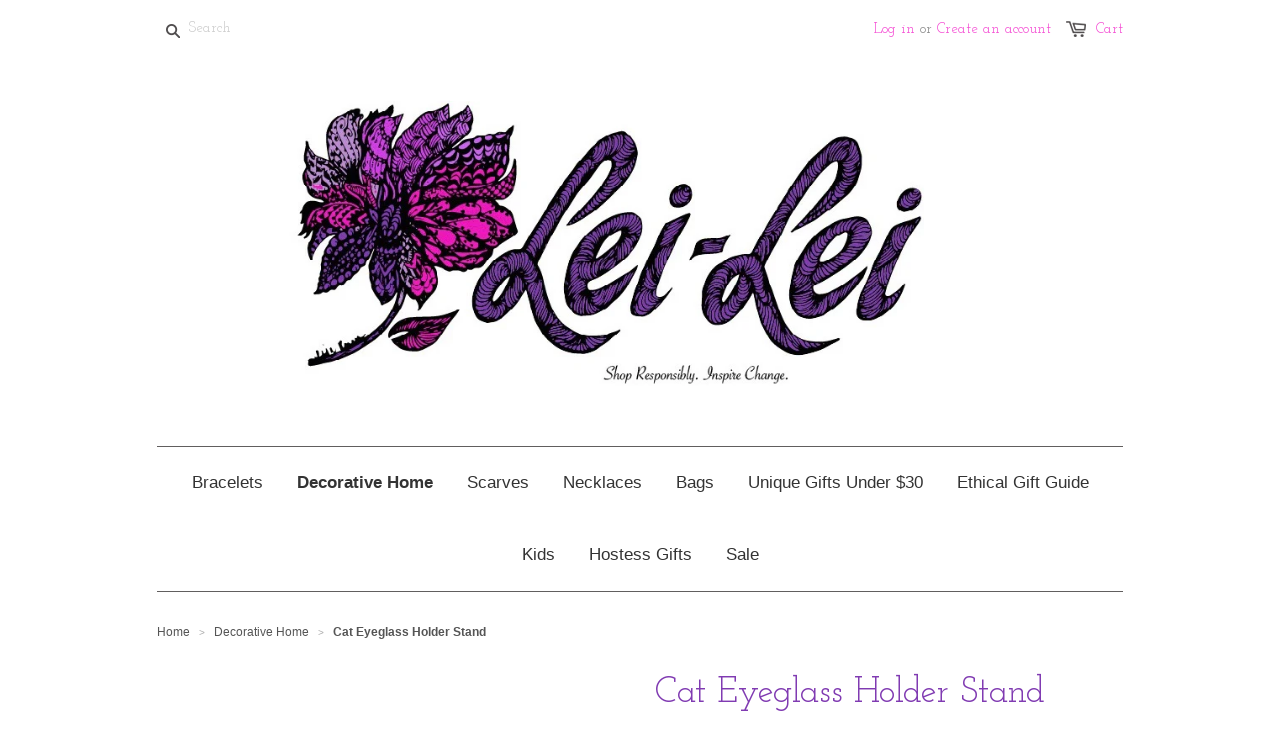

--- FILE ---
content_type: text/html; charset=utf-8
request_url: https://lei-lei.net/collections/home/products/cat-eyeglass-holder-stand
body_size: 15843
content:
<!doctype html>
<!--[if lt IE 7]><html class="no-js ie6 oldie" lang="en"><![endif]-->
<!--[if IE 7]><html class="no-js ie7 oldie" lang="en"><![endif]-->
<!--[if IE 8]><html class="no-js ie8 oldie" lang="en"><![endif]-->
<!--[if gt IE 8]><!--><html class="no-js" lang="en"><!--<![endif]-->
<head>

  

  <meta charset="utf-8" />
  <!--[if IE]><meta http-equiv='X-UA-Compatible' content='IE=edge,chrome=1' /><![endif]-->

  <title>
  Cat Eyeglass Holder Stand &ndash; Lei-Lei
  </title>

  
  <meta name="description" content="Handcrafted cat will hold your glasses with style and charm. Ethically sourced from indian rosewood. Dimensions: 2.25&quot; L, 2.75&quot; W, 4.75&quot; H All of Matr Boomie&#39;s collection is handmade, fair trade and sustainable.  Quirky and unique gift! BEST SELLER! Great Father&#39;s Day gift/men&#39;s gift!" />
  

  <meta name="viewport" content="width=device-width, initial-scale=1.0" />

  <link rel="canonical" href="https://lei-lei.net/products/cat-eyeglass-holder-stand" />

  


  <meta property="og:type" content="product" />
  <meta property="og:title" content="Cat Eyeglass Holder Stand" />
  
  <meta property="og:image" content="http://lei-lei.net/cdn/shop/products/663e2642ba964e73cfb9d709a2cffc0943a85f01c2108901ee2b2e099ea40f35_grande.jpg?v=1699052814" />
  <meta property="og:image:secure_url" content="https://lei-lei.net/cdn/shop/products/663e2642ba964e73cfb9d709a2cffc0943a85f01c2108901ee2b2e099ea40f35_grande.jpg?v=1699052814" />
  
  <meta property="og:image" content="http://lei-lei.net/cdn/shop/files/615be2c63f26cb665275ed709f85cb8ec8d97cf421f03a99441cc705d3c199f5_grande.jpg?v=1699052816" />
  <meta property="og:image:secure_url" content="https://lei-lei.net/cdn/shop/files/615be2c63f26cb665275ed709f85cb8ec8d97cf421f03a99441cc705d3c199f5_grande.jpg?v=1699052816" />
  
  <meta property="og:image" content="http://lei-lei.net/cdn/shop/files/c9187f02472e1bbffdd19b6f705ec66a8b23d49fb57f9879591201d801fbeae2_grande.jpg?v=1699052818" />
  <meta property="og:image:secure_url" content="https://lei-lei.net/cdn/shop/files/c9187f02472e1bbffdd19b6f705ec66a8b23d49fb57f9879591201d801fbeae2_grande.jpg?v=1699052818" />
  
  <meta property="og:price:amount" content="32.00" />
  <meta property="og:price:currency" content="USD" />



<meta property="og:description" content="Handcrafted cat will hold your glasses with style and charm. Ethically sourced from indian rosewood. Dimensions: 2.25&quot; L, 2.75&quot; W, 4.75&quot; H All of Matr Boomie&#39;s collection is handmade, fair trade and sustainable.  Quirky and unique gift! BEST SELLER! Great Father&#39;s Day gift/men&#39;s gift!" />

<meta property="og:url" content="https://lei-lei.net/products/cat-eyeglass-holder-stand" />
<meta property="og:site_name" content="Lei-Lei" />

  


<meta name="twitter:card" content="summary">

  <meta name="twitter:site" content="@leileimaria">


  <meta name="twitter:title" content="Cat Eyeglass Holder Stand">
  <meta name="twitter:description" content="Handcrafted cat will hold your glasses with style and charm. Ethically sourced from indian rosewood.
Dimensions: 2.25&quot; L, 2.75&quot; W, 4.75&quot; H
All of Matr Boomie&#39;s collection is handmade, fair trade and sustainable.  Quirky and unique gift! BEST SELLER! Great Father&#39;s Day gift/men&#39;s gift!">
  <meta name="twitter:image" content="https://lei-lei.net/cdn/shop/products/663e2642ba964e73cfb9d709a2cffc0943a85f01c2108901ee2b2e099ea40f35_medium.jpg?v=1699052814">
  <meta name="twitter:image:width" content="240">
  <meta name="twitter:image:height" content="240">


  <link rel="stylesheet" href="//maxcdn.bootstrapcdn.com/font-awesome/4.3.0/css/font-awesome.min.css">

  <link href="//lei-lei.net/cdn/shop/t/1/assets/styles.scss.css?v=149095204533214928191700417636" rel="stylesheet" type="text/css" media="all" />
  <link href="//lei-lei.net/cdn/shop/t/1/assets/social-buttons.scss.css?v=113598284976638287271700417636" rel="stylesheet" type="text/css" media="all" />

  
  <link rel="stylesheet" type="text/css" href="//fonts.googleapis.com/css?family=Josefin+Slab:300,400,700">
  
  
  <script src="//lei-lei.net/cdn/shop/t/1/assets/html5shiv.js?v=107268875627107148941441732140" type="text/javascript"></script>

  <script>window.performance && window.performance.mark && window.performance.mark('shopify.content_for_header.start');</script><meta name="google-site-verification" content="f3hOnZoQffiovL1_ET5yoioqnnDuaPPKH87dQ8ZPUBU">
<meta id="shopify-digital-wallet" name="shopify-digital-wallet" content="/9860754/digital_wallets/dialog">
<meta name="shopify-checkout-api-token" content="07e93dfef61d2d24d82c80972490770b">
<meta id="in-context-paypal-metadata" data-shop-id="9860754" data-venmo-supported="false" data-environment="production" data-locale="en_US" data-paypal-v4="true" data-currency="USD">
<link rel="alternate" type="application/json+oembed" href="https://lei-lei.net/products/cat-eyeglass-holder-stand.oembed">
<script async="async" src="/checkouts/internal/preloads.js?locale=en-US"></script>
<link rel="preconnect" href="https://shop.app" crossorigin="anonymous">
<script async="async" src="https://shop.app/checkouts/internal/preloads.js?locale=en-US&shop_id=9860754" crossorigin="anonymous"></script>
<script id="apple-pay-shop-capabilities" type="application/json">{"shopId":9860754,"countryCode":"US","currencyCode":"USD","merchantCapabilities":["supports3DS"],"merchantId":"gid:\/\/shopify\/Shop\/9860754","merchantName":"Lei-Lei","requiredBillingContactFields":["postalAddress","email"],"requiredShippingContactFields":["postalAddress","email"],"shippingType":"shipping","supportedNetworks":["visa","masterCard","amex","discover","elo","jcb"],"total":{"type":"pending","label":"Lei-Lei","amount":"1.00"},"shopifyPaymentsEnabled":true,"supportsSubscriptions":true}</script>
<script id="shopify-features" type="application/json">{"accessToken":"07e93dfef61d2d24d82c80972490770b","betas":["rich-media-storefront-analytics"],"domain":"lei-lei.net","predictiveSearch":true,"shopId":9860754,"locale":"en"}</script>
<script>var Shopify = Shopify || {};
Shopify.shop = "lei-lei.myshopify.com";
Shopify.locale = "en";
Shopify.currency = {"active":"USD","rate":"1.0"};
Shopify.country = "US";
Shopify.theme = {"name":"1st choice (orig Launchpad - Star)","id":41102532,"schema_name":null,"schema_version":null,"theme_store_id":null,"role":"main"};
Shopify.theme.handle = "null";
Shopify.theme.style = {"id":null,"handle":null};
Shopify.cdnHost = "lei-lei.net/cdn";
Shopify.routes = Shopify.routes || {};
Shopify.routes.root = "/";</script>
<script type="module">!function(o){(o.Shopify=o.Shopify||{}).modules=!0}(window);</script>
<script>!function(o){function n(){var o=[];function n(){o.push(Array.prototype.slice.apply(arguments))}return n.q=o,n}var t=o.Shopify=o.Shopify||{};t.loadFeatures=n(),t.autoloadFeatures=n()}(window);</script>
<script>
  window.ShopifyPay = window.ShopifyPay || {};
  window.ShopifyPay.apiHost = "shop.app\/pay";
  window.ShopifyPay.redirectState = null;
</script>
<script id="shop-js-analytics" type="application/json">{"pageType":"product"}</script>
<script defer="defer" async type="module" src="//lei-lei.net/cdn/shopifycloud/shop-js/modules/v2/client.init-shop-cart-sync_BdyHc3Nr.en.esm.js"></script>
<script defer="defer" async type="module" src="//lei-lei.net/cdn/shopifycloud/shop-js/modules/v2/chunk.common_Daul8nwZ.esm.js"></script>
<script type="module">
  await import("//lei-lei.net/cdn/shopifycloud/shop-js/modules/v2/client.init-shop-cart-sync_BdyHc3Nr.en.esm.js");
await import("//lei-lei.net/cdn/shopifycloud/shop-js/modules/v2/chunk.common_Daul8nwZ.esm.js");

  window.Shopify.SignInWithShop?.initShopCartSync?.({"fedCMEnabled":true,"windoidEnabled":true});

</script>
<script>
  window.Shopify = window.Shopify || {};
  if (!window.Shopify.featureAssets) window.Shopify.featureAssets = {};
  window.Shopify.featureAssets['shop-js'] = {"shop-cart-sync":["modules/v2/client.shop-cart-sync_QYOiDySF.en.esm.js","modules/v2/chunk.common_Daul8nwZ.esm.js"],"init-fed-cm":["modules/v2/client.init-fed-cm_DchLp9rc.en.esm.js","modules/v2/chunk.common_Daul8nwZ.esm.js"],"shop-button":["modules/v2/client.shop-button_OV7bAJc5.en.esm.js","modules/v2/chunk.common_Daul8nwZ.esm.js"],"init-windoid":["modules/v2/client.init-windoid_DwxFKQ8e.en.esm.js","modules/v2/chunk.common_Daul8nwZ.esm.js"],"shop-cash-offers":["modules/v2/client.shop-cash-offers_DWtL6Bq3.en.esm.js","modules/v2/chunk.common_Daul8nwZ.esm.js","modules/v2/chunk.modal_CQq8HTM6.esm.js"],"shop-toast-manager":["modules/v2/client.shop-toast-manager_CX9r1SjA.en.esm.js","modules/v2/chunk.common_Daul8nwZ.esm.js"],"init-shop-email-lookup-coordinator":["modules/v2/client.init-shop-email-lookup-coordinator_UhKnw74l.en.esm.js","modules/v2/chunk.common_Daul8nwZ.esm.js"],"pay-button":["modules/v2/client.pay-button_DzxNnLDY.en.esm.js","modules/v2/chunk.common_Daul8nwZ.esm.js"],"avatar":["modules/v2/client.avatar_BTnouDA3.en.esm.js"],"init-shop-cart-sync":["modules/v2/client.init-shop-cart-sync_BdyHc3Nr.en.esm.js","modules/v2/chunk.common_Daul8nwZ.esm.js"],"shop-login-button":["modules/v2/client.shop-login-button_D8B466_1.en.esm.js","modules/v2/chunk.common_Daul8nwZ.esm.js","modules/v2/chunk.modal_CQq8HTM6.esm.js"],"init-customer-accounts-sign-up":["modules/v2/client.init-customer-accounts-sign-up_C8fpPm4i.en.esm.js","modules/v2/client.shop-login-button_D8B466_1.en.esm.js","modules/v2/chunk.common_Daul8nwZ.esm.js","modules/v2/chunk.modal_CQq8HTM6.esm.js"],"init-shop-for-new-customer-accounts":["modules/v2/client.init-shop-for-new-customer-accounts_CVTO0Ztu.en.esm.js","modules/v2/client.shop-login-button_D8B466_1.en.esm.js","modules/v2/chunk.common_Daul8nwZ.esm.js","modules/v2/chunk.modal_CQq8HTM6.esm.js"],"init-customer-accounts":["modules/v2/client.init-customer-accounts_dRgKMfrE.en.esm.js","modules/v2/client.shop-login-button_D8B466_1.en.esm.js","modules/v2/chunk.common_Daul8nwZ.esm.js","modules/v2/chunk.modal_CQq8HTM6.esm.js"],"shop-follow-button":["modules/v2/client.shop-follow-button_CkZpjEct.en.esm.js","modules/v2/chunk.common_Daul8nwZ.esm.js","modules/v2/chunk.modal_CQq8HTM6.esm.js"],"lead-capture":["modules/v2/client.lead-capture_BntHBhfp.en.esm.js","modules/v2/chunk.common_Daul8nwZ.esm.js","modules/v2/chunk.modal_CQq8HTM6.esm.js"],"checkout-modal":["modules/v2/client.checkout-modal_CfxcYbTm.en.esm.js","modules/v2/chunk.common_Daul8nwZ.esm.js","modules/v2/chunk.modal_CQq8HTM6.esm.js"],"shop-login":["modules/v2/client.shop-login_Da4GZ2H6.en.esm.js","modules/v2/chunk.common_Daul8nwZ.esm.js","modules/v2/chunk.modal_CQq8HTM6.esm.js"],"payment-terms":["modules/v2/client.payment-terms_MV4M3zvL.en.esm.js","modules/v2/chunk.common_Daul8nwZ.esm.js","modules/v2/chunk.modal_CQq8HTM6.esm.js"]};
</script>
<script>(function() {
  var isLoaded = false;
  function asyncLoad() {
    if (isLoaded) return;
    isLoaded = true;
    var urls = ["\/\/shopify.privy.com\/widget.js?shop=lei-lei.myshopify.com","https:\/\/chimpstatic.com\/mcjs-connected\/js\/users\/18a8828eb6a7b5c8027031512\/d04cb05aa65d9627aafff45e4.js?shop=lei-lei.myshopify.com","https:\/\/chimpstatic.com\/mcjs-connected\/js\/users\/18a8828eb6a7b5c8027031512\/d04cb05aa65d9627aafff45e4.js?shop=lei-lei.myshopify.com","https:\/\/chimpstatic.com\/mcjs-connected\/js\/users\/18a8828eb6a7b5c8027031512\/d04cb05aa65d9627aafff45e4.js?shop=lei-lei.myshopify.com","https:\/\/chimpstatic.com\/mcjs-connected\/js\/users\/18a8828eb6a7b5c8027031512\/d04cb05aa65d9627aafff45e4.js?shop=lei-lei.myshopify.com","https:\/\/chimpstatic.com\/mcjs-connected\/js\/users\/18a8828eb6a7b5c8027031512\/d04cb05aa65d9627aafff45e4.js?shop=lei-lei.myshopify.com","https:\/\/chimpstatic.com\/mcjs-connected\/js\/users\/18a8828eb6a7b5c8027031512\/d04cb05aa65d9627aafff45e4.js?shop=lei-lei.myshopify.com","https:\/\/chimpstatic.com\/mcjs-connected\/js\/users\/18a8828eb6a7b5c8027031512\/d04cb05aa65d9627aafff45e4.js?shop=lei-lei.myshopify.com","https:\/\/chimpstatic.com\/mcjs-connected\/js\/users\/18a8828eb6a7b5c8027031512\/4434b037a6be9a2f3449c1080.js?shop=lei-lei.myshopify.com","https:\/\/cks3.amplifiedcdn.com\/ckjs.production.min.js?unique_id=lei-lei.myshopify.com\u0026shop=lei-lei.myshopify.com","https:\/\/ccjs.amplifiedcdn.com\/ccjs.umd.js?unique_id=lei-lei.myshopify.com\u0026shop=lei-lei.myshopify.com"];
    for (var i = 0; i < urls.length; i++) {
      var s = document.createElement('script');
      s.type = 'text/javascript';
      s.async = true;
      s.src = urls[i];
      var x = document.getElementsByTagName('script')[0];
      x.parentNode.insertBefore(s, x);
    }
  };
  if(window.attachEvent) {
    window.attachEvent('onload', asyncLoad);
  } else {
    window.addEventListener('load', asyncLoad, false);
  }
})();</script>
<script id="__st">var __st={"a":9860754,"offset":-18000,"reqid":"44d5148c-8d83-4fd6-b24e-ff57c72f3ce7-1768951959","pageurl":"lei-lei.net\/collections\/home\/products\/cat-eyeglass-holder-stand","u":"5e5b9cbff88e","p":"product","rtyp":"product","rid":7166184390699};</script>
<script>window.ShopifyPaypalV4VisibilityTracking = true;</script>
<script id="captcha-bootstrap">!function(){'use strict';const t='contact',e='account',n='new_comment',o=[[t,t],['blogs',n],['comments',n],[t,'customer']],c=[[e,'customer_login'],[e,'guest_login'],[e,'recover_customer_password'],[e,'create_customer']],r=t=>t.map((([t,e])=>`form[action*='/${t}']:not([data-nocaptcha='true']) input[name='form_type'][value='${e}']`)).join(','),a=t=>()=>t?[...document.querySelectorAll(t)].map((t=>t.form)):[];function s(){const t=[...o],e=r(t);return a(e)}const i='password',u='form_key',d=['recaptcha-v3-token','g-recaptcha-response','h-captcha-response',i],f=()=>{try{return window.sessionStorage}catch{return}},m='__shopify_v',_=t=>t.elements[u];function p(t,e,n=!1){try{const o=window.sessionStorage,c=JSON.parse(o.getItem(e)),{data:r}=function(t){const{data:e,action:n}=t;return t[m]||n?{data:e,action:n}:{data:t,action:n}}(c);for(const[e,n]of Object.entries(r))t.elements[e]&&(t.elements[e].value=n);n&&o.removeItem(e)}catch(o){console.error('form repopulation failed',{error:o})}}const l='form_type',E='cptcha';function T(t){t.dataset[E]=!0}const w=window,h=w.document,L='Shopify',v='ce_forms',y='captcha';let A=!1;((t,e)=>{const n=(g='f06e6c50-85a8-45c8-87d0-21a2b65856fe',I='https://cdn.shopify.com/shopifycloud/storefront-forms-hcaptcha/ce_storefront_forms_captcha_hcaptcha.v1.5.2.iife.js',D={infoText:'Protected by hCaptcha',privacyText:'Privacy',termsText:'Terms'},(t,e,n)=>{const o=w[L][v],c=o.bindForm;if(c)return c(t,g,e,D).then(n);var r;o.q.push([[t,g,e,D],n]),r=I,A||(h.body.append(Object.assign(h.createElement('script'),{id:'captcha-provider',async:!0,src:r})),A=!0)});var g,I,D;w[L]=w[L]||{},w[L][v]=w[L][v]||{},w[L][v].q=[],w[L][y]=w[L][y]||{},w[L][y].protect=function(t,e){n(t,void 0,e),T(t)},Object.freeze(w[L][y]),function(t,e,n,w,h,L){const[v,y,A,g]=function(t,e,n){const i=e?o:[],u=t?c:[],d=[...i,...u],f=r(d),m=r(i),_=r(d.filter((([t,e])=>n.includes(e))));return[a(f),a(m),a(_),s()]}(w,h,L),I=t=>{const e=t.target;return e instanceof HTMLFormElement?e:e&&e.form},D=t=>v().includes(t);t.addEventListener('submit',(t=>{const e=I(t);if(!e)return;const n=D(e)&&!e.dataset.hcaptchaBound&&!e.dataset.recaptchaBound,o=_(e),c=g().includes(e)&&(!o||!o.value);(n||c)&&t.preventDefault(),c&&!n&&(function(t){try{if(!f())return;!function(t){const e=f();if(!e)return;const n=_(t);if(!n)return;const o=n.value;o&&e.removeItem(o)}(t);const e=Array.from(Array(32),(()=>Math.random().toString(36)[2])).join('');!function(t,e){_(t)||t.append(Object.assign(document.createElement('input'),{type:'hidden',name:u})),t.elements[u].value=e}(t,e),function(t,e){const n=f();if(!n)return;const o=[...t.querySelectorAll(`input[type='${i}']`)].map((({name:t})=>t)),c=[...d,...o],r={};for(const[a,s]of new FormData(t).entries())c.includes(a)||(r[a]=s);n.setItem(e,JSON.stringify({[m]:1,action:t.action,data:r}))}(t,e)}catch(e){console.error('failed to persist form',e)}}(e),e.submit())}));const S=(t,e)=>{t&&!t.dataset[E]&&(n(t,e.some((e=>e===t))),T(t))};for(const o of['focusin','change'])t.addEventListener(o,(t=>{const e=I(t);D(e)&&S(e,y())}));const B=e.get('form_key'),M=e.get(l),P=B&&M;t.addEventListener('DOMContentLoaded',(()=>{const t=y();if(P)for(const e of t)e.elements[l].value===M&&p(e,B);[...new Set([...A(),...v().filter((t=>'true'===t.dataset.shopifyCaptcha))])].forEach((e=>S(e,t)))}))}(h,new URLSearchParams(w.location.search),n,t,e,['guest_login'])})(!0,!0)}();</script>
<script integrity="sha256-4kQ18oKyAcykRKYeNunJcIwy7WH5gtpwJnB7kiuLZ1E=" data-source-attribution="shopify.loadfeatures" defer="defer" src="//lei-lei.net/cdn/shopifycloud/storefront/assets/storefront/load_feature-a0a9edcb.js" crossorigin="anonymous"></script>
<script crossorigin="anonymous" defer="defer" src="//lei-lei.net/cdn/shopifycloud/storefront/assets/shopify_pay/storefront-65b4c6d7.js?v=20250812"></script>
<script data-source-attribution="shopify.dynamic_checkout.dynamic.init">var Shopify=Shopify||{};Shopify.PaymentButton=Shopify.PaymentButton||{isStorefrontPortableWallets:!0,init:function(){window.Shopify.PaymentButton.init=function(){};var t=document.createElement("script");t.src="https://lei-lei.net/cdn/shopifycloud/portable-wallets/latest/portable-wallets.en.js",t.type="module",document.head.appendChild(t)}};
</script>
<script data-source-attribution="shopify.dynamic_checkout.buyer_consent">
  function portableWalletsHideBuyerConsent(e){var t=document.getElementById("shopify-buyer-consent"),n=document.getElementById("shopify-subscription-policy-button");t&&n&&(t.classList.add("hidden"),t.setAttribute("aria-hidden","true"),n.removeEventListener("click",e))}function portableWalletsShowBuyerConsent(e){var t=document.getElementById("shopify-buyer-consent"),n=document.getElementById("shopify-subscription-policy-button");t&&n&&(t.classList.remove("hidden"),t.removeAttribute("aria-hidden"),n.addEventListener("click",e))}window.Shopify?.PaymentButton&&(window.Shopify.PaymentButton.hideBuyerConsent=portableWalletsHideBuyerConsent,window.Shopify.PaymentButton.showBuyerConsent=portableWalletsShowBuyerConsent);
</script>
<script data-source-attribution="shopify.dynamic_checkout.cart.bootstrap">document.addEventListener("DOMContentLoaded",(function(){function t(){return document.querySelector("shopify-accelerated-checkout-cart, shopify-accelerated-checkout")}if(t())Shopify.PaymentButton.init();else{new MutationObserver((function(e,n){t()&&(Shopify.PaymentButton.init(),n.disconnect())})).observe(document.body,{childList:!0,subtree:!0})}}));
</script>
<link id="shopify-accelerated-checkout-styles" rel="stylesheet" media="screen" href="https://lei-lei.net/cdn/shopifycloud/portable-wallets/latest/accelerated-checkout-backwards-compat.css" crossorigin="anonymous">
<style id="shopify-accelerated-checkout-cart">
        #shopify-buyer-consent {
  margin-top: 1em;
  display: inline-block;
  width: 100%;
}

#shopify-buyer-consent.hidden {
  display: none;
}

#shopify-subscription-policy-button {
  background: none;
  border: none;
  padding: 0;
  text-decoration: underline;
  font-size: inherit;
  cursor: pointer;
}

#shopify-subscription-policy-button::before {
  box-shadow: none;
}

      </style>

<script>window.performance && window.performance.mark && window.performance.mark('shopify.content_for_header.end');</script>

  <script src="//ajax.googleapis.com/ajax/libs/jquery/1.9.1/jquery.min.js" type="text/javascript"></script>
  <script src="//lei-lei.net/cdn/shop/t/1/assets/jquery-migrate-1.2.0.min.js?v=23911547833184051971441732141" type="text/javascript"></script>

  <script src="//lei-lei.net/cdn/shopifycloud/storefront/assets/themes_support/option_selection-b017cd28.js" type="text/javascript"></script>
  <script src="//lei-lei.net/cdn/shopifycloud/storefront/assets/themes_support/api.jquery-7ab1a3a4.js" type="text/javascript"></script>

  
  <script src="//lei-lei.net/cdn/shop/t/1/assets/scripts.js?v=2206901063988951021441736568" type="text/javascript"></script>
  <script src="//lei-lei.net/cdn/shop/t/1/assets/social-buttons.js?v=11321258142971877191441732144" type="text/javascript"></script>





























<!-- Taboola Pixel Code -->
<script type='text/javascript'>
  window._tfa = window._tfa || [];
  window._tfa.push({notify: 'event', name: 'page_view', id: 1354086});
  !function (t, f, a, x) {
         if (!document.getElementById(x)) {
            t.async = 1;t.src = a;t.id=x;f.parentNode.insertBefore(t, f);
         }
  }(document.createElement('script'),
  document.getElementsByTagName('script')[0],
  '//cdn.taboola.com/libtrc/unip/1354086/tfa.js',
  'tb_tfa_script');
</script>
<noscript>
  <img src='https://trc.taboola.com/1354086/log/3/unip?en=page_view'
      width='0' height='0' style='display:none' />
</noscript>
<!-- End of Taboola Pixel Code -->



<!-- BeginConsistentCartAddon -->  <script>    Shopify.customer_logged_in = false ;  Shopify.customer_email = "" ;  Shopify.log_uuids = true;    </script>  <!-- EndConsistentCartAddon -->
<link href="https://monorail-edge.shopifysvc.com" rel="dns-prefetch">
<script>(function(){if ("sendBeacon" in navigator && "performance" in window) {try {var session_token_from_headers = performance.getEntriesByType('navigation')[0].serverTiming.find(x => x.name == '_s').description;} catch {var session_token_from_headers = undefined;}var session_cookie_matches = document.cookie.match(/_shopify_s=([^;]*)/);var session_token_from_cookie = session_cookie_matches && session_cookie_matches.length === 2 ? session_cookie_matches[1] : "";var session_token = session_token_from_headers || session_token_from_cookie || "";function handle_abandonment_event(e) {var entries = performance.getEntries().filter(function(entry) {return /monorail-edge.shopifysvc.com/.test(entry.name);});if (!window.abandonment_tracked && entries.length === 0) {window.abandonment_tracked = true;var currentMs = Date.now();var navigation_start = performance.timing.navigationStart;var payload = {shop_id: 9860754,url: window.location.href,navigation_start,duration: currentMs - navigation_start,session_token,page_type: "product"};window.navigator.sendBeacon("https://monorail-edge.shopifysvc.com/v1/produce", JSON.stringify({schema_id: "online_store_buyer_site_abandonment/1.1",payload: payload,metadata: {event_created_at_ms: currentMs,event_sent_at_ms: currentMs}}));}}window.addEventListener('pagehide', handle_abandonment_event);}}());</script>
<script id="web-pixels-manager-setup">(function e(e,d,r,n,o){if(void 0===o&&(o={}),!Boolean(null===(a=null===(i=window.Shopify)||void 0===i?void 0:i.analytics)||void 0===a?void 0:a.replayQueue)){var i,a;window.Shopify=window.Shopify||{};var t=window.Shopify;t.analytics=t.analytics||{};var s=t.analytics;s.replayQueue=[],s.publish=function(e,d,r){return s.replayQueue.push([e,d,r]),!0};try{self.performance.mark("wpm:start")}catch(e){}var l=function(){var e={modern:/Edge?\/(1{2}[4-9]|1[2-9]\d|[2-9]\d{2}|\d{4,})\.\d+(\.\d+|)|Firefox\/(1{2}[4-9]|1[2-9]\d|[2-9]\d{2}|\d{4,})\.\d+(\.\d+|)|Chrom(ium|e)\/(9{2}|\d{3,})\.\d+(\.\d+|)|(Maci|X1{2}).+ Version\/(15\.\d+|(1[6-9]|[2-9]\d|\d{3,})\.\d+)([,.]\d+|)( \(\w+\)|)( Mobile\/\w+|) Safari\/|Chrome.+OPR\/(9{2}|\d{3,})\.\d+\.\d+|(CPU[ +]OS|iPhone[ +]OS|CPU[ +]iPhone|CPU IPhone OS|CPU iPad OS)[ +]+(15[._]\d+|(1[6-9]|[2-9]\d|\d{3,})[._]\d+)([._]\d+|)|Android:?[ /-](13[3-9]|1[4-9]\d|[2-9]\d{2}|\d{4,})(\.\d+|)(\.\d+|)|Android.+Firefox\/(13[5-9]|1[4-9]\d|[2-9]\d{2}|\d{4,})\.\d+(\.\d+|)|Android.+Chrom(ium|e)\/(13[3-9]|1[4-9]\d|[2-9]\d{2}|\d{4,})\.\d+(\.\d+|)|SamsungBrowser\/([2-9]\d|\d{3,})\.\d+/,legacy:/Edge?\/(1[6-9]|[2-9]\d|\d{3,})\.\d+(\.\d+|)|Firefox\/(5[4-9]|[6-9]\d|\d{3,})\.\d+(\.\d+|)|Chrom(ium|e)\/(5[1-9]|[6-9]\d|\d{3,})\.\d+(\.\d+|)([\d.]+$|.*Safari\/(?![\d.]+ Edge\/[\d.]+$))|(Maci|X1{2}).+ Version\/(10\.\d+|(1[1-9]|[2-9]\d|\d{3,})\.\d+)([,.]\d+|)( \(\w+\)|)( Mobile\/\w+|) Safari\/|Chrome.+OPR\/(3[89]|[4-9]\d|\d{3,})\.\d+\.\d+|(CPU[ +]OS|iPhone[ +]OS|CPU[ +]iPhone|CPU IPhone OS|CPU iPad OS)[ +]+(10[._]\d+|(1[1-9]|[2-9]\d|\d{3,})[._]\d+)([._]\d+|)|Android:?[ /-](13[3-9]|1[4-9]\d|[2-9]\d{2}|\d{4,})(\.\d+|)(\.\d+|)|Mobile Safari.+OPR\/([89]\d|\d{3,})\.\d+\.\d+|Android.+Firefox\/(13[5-9]|1[4-9]\d|[2-9]\d{2}|\d{4,})\.\d+(\.\d+|)|Android.+Chrom(ium|e)\/(13[3-9]|1[4-9]\d|[2-9]\d{2}|\d{4,})\.\d+(\.\d+|)|Android.+(UC? ?Browser|UCWEB|U3)[ /]?(15\.([5-9]|\d{2,})|(1[6-9]|[2-9]\d|\d{3,})\.\d+)\.\d+|SamsungBrowser\/(5\.\d+|([6-9]|\d{2,})\.\d+)|Android.+MQ{2}Browser\/(14(\.(9|\d{2,})|)|(1[5-9]|[2-9]\d|\d{3,})(\.\d+|))(\.\d+|)|K[Aa][Ii]OS\/(3\.\d+|([4-9]|\d{2,})\.\d+)(\.\d+|)/},d=e.modern,r=e.legacy,n=navigator.userAgent;return n.match(d)?"modern":n.match(r)?"legacy":"unknown"}(),u="modern"===l?"modern":"legacy",c=(null!=n?n:{modern:"",legacy:""})[u],f=function(e){return[e.baseUrl,"/wpm","/b",e.hashVersion,"modern"===e.buildTarget?"m":"l",".js"].join("")}({baseUrl:d,hashVersion:r,buildTarget:u}),m=function(e){var d=e.version,r=e.bundleTarget,n=e.surface,o=e.pageUrl,i=e.monorailEndpoint;return{emit:function(e){var a=e.status,t=e.errorMsg,s=(new Date).getTime(),l=JSON.stringify({metadata:{event_sent_at_ms:s},events:[{schema_id:"web_pixels_manager_load/3.1",payload:{version:d,bundle_target:r,page_url:o,status:a,surface:n,error_msg:t},metadata:{event_created_at_ms:s}}]});if(!i)return console&&console.warn&&console.warn("[Web Pixels Manager] No Monorail endpoint provided, skipping logging."),!1;try{return self.navigator.sendBeacon.bind(self.navigator)(i,l)}catch(e){}var u=new XMLHttpRequest;try{return u.open("POST",i,!0),u.setRequestHeader("Content-Type","text/plain"),u.send(l),!0}catch(e){return console&&console.warn&&console.warn("[Web Pixels Manager] Got an unhandled error while logging to Monorail."),!1}}}}({version:r,bundleTarget:l,surface:e.surface,pageUrl:self.location.href,monorailEndpoint:e.monorailEndpoint});try{o.browserTarget=l,function(e){var d=e.src,r=e.async,n=void 0===r||r,o=e.onload,i=e.onerror,a=e.sri,t=e.scriptDataAttributes,s=void 0===t?{}:t,l=document.createElement("script"),u=document.querySelector("head"),c=document.querySelector("body");if(l.async=n,l.src=d,a&&(l.integrity=a,l.crossOrigin="anonymous"),s)for(var f in s)if(Object.prototype.hasOwnProperty.call(s,f))try{l.dataset[f]=s[f]}catch(e){}if(o&&l.addEventListener("load",o),i&&l.addEventListener("error",i),u)u.appendChild(l);else{if(!c)throw new Error("Did not find a head or body element to append the script");c.appendChild(l)}}({src:f,async:!0,onload:function(){if(!function(){var e,d;return Boolean(null===(d=null===(e=window.Shopify)||void 0===e?void 0:e.analytics)||void 0===d?void 0:d.initialized)}()){var d=window.webPixelsManager.init(e)||void 0;if(d){var r=window.Shopify.analytics;r.replayQueue.forEach((function(e){var r=e[0],n=e[1],o=e[2];d.publishCustomEvent(r,n,o)})),r.replayQueue=[],r.publish=d.publishCustomEvent,r.visitor=d.visitor,r.initialized=!0}}},onerror:function(){return m.emit({status:"failed",errorMsg:"".concat(f," has failed to load")})},sri:function(e){var d=/^sha384-[A-Za-z0-9+/=]+$/;return"string"==typeof e&&d.test(e)}(c)?c:"",scriptDataAttributes:o}),m.emit({status:"loading"})}catch(e){m.emit({status:"failed",errorMsg:(null==e?void 0:e.message)||"Unknown error"})}}})({shopId: 9860754,storefrontBaseUrl: "https://lei-lei.net",extensionsBaseUrl: "https://extensions.shopifycdn.com/cdn/shopifycloud/web-pixels-manager",monorailEndpoint: "https://monorail-edge.shopifysvc.com/unstable/produce_batch",surface: "storefront-renderer",enabledBetaFlags: ["2dca8a86"],webPixelsConfigList: [{"id":"283246635","configuration":"{\"config\":\"{\\\"pixel_id\\\":\\\"G-BSD83H22QB\\\",\\\"target_country\\\":\\\"US\\\",\\\"gtag_events\\\":[{\\\"type\\\":\\\"search\\\",\\\"action_label\\\":[\\\"G-BSD83H22QB\\\",\\\"AW-654234780\\\/fM78CMSY-8sBEJyp-7cC\\\"]},{\\\"type\\\":\\\"begin_checkout\\\",\\\"action_label\\\":[\\\"G-BSD83H22QB\\\",\\\"AW-654234780\\\/1Wh2CMGY-8sBEJyp-7cC\\\"]},{\\\"type\\\":\\\"view_item\\\",\\\"action_label\\\":[\\\"G-BSD83H22QB\\\",\\\"AW-654234780\\\/KUe3CLuY-8sBEJyp-7cC\\\",\\\"MC-W0S6HBB5J9\\\"]},{\\\"type\\\":\\\"purchase\\\",\\\"action_label\\\":[\\\"G-BSD83H22QB\\\",\\\"AW-654234780\\\/W_1uCLiY-8sBEJyp-7cC\\\",\\\"MC-W0S6HBB5J9\\\"]},{\\\"type\\\":\\\"page_view\\\",\\\"action_label\\\":[\\\"G-BSD83H22QB\\\",\\\"AW-654234780\\\/OKPWCLWY-8sBEJyp-7cC\\\",\\\"MC-W0S6HBB5J9\\\"]},{\\\"type\\\":\\\"add_payment_info\\\",\\\"action_label\\\":[\\\"G-BSD83H22QB\\\",\\\"AW-654234780\\\/BB9xCMeY-8sBEJyp-7cC\\\"]},{\\\"type\\\":\\\"add_to_cart\\\",\\\"action_label\\\":[\\\"G-BSD83H22QB\\\",\\\"AW-654234780\\\/xJuMCL6Y-8sBEJyp-7cC\\\"]}],\\\"enable_monitoring_mode\\\":false}\"}","eventPayloadVersion":"v1","runtimeContext":"OPEN","scriptVersion":"b2a88bafab3e21179ed38636efcd8a93","type":"APP","apiClientId":1780363,"privacyPurposes":[],"dataSharingAdjustments":{"protectedCustomerApprovalScopes":["read_customer_address","read_customer_email","read_customer_name","read_customer_personal_data","read_customer_phone"]}},{"id":"107675691","configuration":"{\"pixel_id\":\"1710357509232031\",\"pixel_type\":\"facebook_pixel\",\"metaapp_system_user_token\":\"-\"}","eventPayloadVersion":"v1","runtimeContext":"OPEN","scriptVersion":"ca16bc87fe92b6042fbaa3acc2fbdaa6","type":"APP","apiClientId":2329312,"privacyPurposes":["ANALYTICS","MARKETING","SALE_OF_DATA"],"dataSharingAdjustments":{"protectedCustomerApprovalScopes":["read_customer_address","read_customer_email","read_customer_name","read_customer_personal_data","read_customer_phone"]}},{"id":"68485163","configuration":"{\"tagID\":\"2615955890398\"}","eventPayloadVersion":"v1","runtimeContext":"STRICT","scriptVersion":"18031546ee651571ed29edbe71a3550b","type":"APP","apiClientId":3009811,"privacyPurposes":["ANALYTICS","MARKETING","SALE_OF_DATA"],"dataSharingAdjustments":{"protectedCustomerApprovalScopes":["read_customer_address","read_customer_email","read_customer_name","read_customer_personal_data","read_customer_phone"]}},{"id":"shopify-app-pixel","configuration":"{}","eventPayloadVersion":"v1","runtimeContext":"STRICT","scriptVersion":"0450","apiClientId":"shopify-pixel","type":"APP","privacyPurposes":["ANALYTICS","MARKETING"]},{"id":"shopify-custom-pixel","eventPayloadVersion":"v1","runtimeContext":"LAX","scriptVersion":"0450","apiClientId":"shopify-pixel","type":"CUSTOM","privacyPurposes":["ANALYTICS","MARKETING"]}],isMerchantRequest: false,initData: {"shop":{"name":"Lei-Lei","paymentSettings":{"currencyCode":"USD"},"myshopifyDomain":"lei-lei.myshopify.com","countryCode":"US","storefrontUrl":"https:\/\/lei-lei.net"},"customer":null,"cart":null,"checkout":null,"productVariants":[{"price":{"amount":32.0,"currencyCode":"USD"},"product":{"title":"Cat Eyeglass Holder Stand","vendor":"Matr Boomie Fair Trade","id":"7166184390699","untranslatedTitle":"Cat Eyeglass Holder Stand","url":"\/products\/cat-eyeglass-holder-stand","type":"Eyeglass Holder"},"id":"40939029528619","image":{"src":"\/\/lei-lei.net\/cdn\/shop\/products\/663e2642ba964e73cfb9d709a2cffc0943a85f01c2108901ee2b2e099ea40f35.jpg?v=1699052814"},"sku":"2372004","title":"Default Title","untranslatedTitle":"Default Title"}],"purchasingCompany":null},},"https://lei-lei.net/cdn","fcfee988w5aeb613cpc8e4bc33m6693e112",{"modern":"","legacy":""},{"shopId":"9860754","storefrontBaseUrl":"https:\/\/lei-lei.net","extensionBaseUrl":"https:\/\/extensions.shopifycdn.com\/cdn\/shopifycloud\/web-pixels-manager","surface":"storefront-renderer","enabledBetaFlags":"[\"2dca8a86\"]","isMerchantRequest":"false","hashVersion":"fcfee988w5aeb613cpc8e4bc33m6693e112","publish":"custom","events":"[[\"page_viewed\",{}],[\"product_viewed\",{\"productVariant\":{\"price\":{\"amount\":32.0,\"currencyCode\":\"USD\"},\"product\":{\"title\":\"Cat Eyeglass Holder Stand\",\"vendor\":\"Matr Boomie Fair Trade\",\"id\":\"7166184390699\",\"untranslatedTitle\":\"Cat Eyeglass Holder Stand\",\"url\":\"\/products\/cat-eyeglass-holder-stand\",\"type\":\"Eyeglass Holder\"},\"id\":\"40939029528619\",\"image\":{\"src\":\"\/\/lei-lei.net\/cdn\/shop\/products\/663e2642ba964e73cfb9d709a2cffc0943a85f01c2108901ee2b2e099ea40f35.jpg?v=1699052814\"},\"sku\":\"2372004\",\"title\":\"Default Title\",\"untranslatedTitle\":\"Default Title\"}}]]"});</script><script>
  window.ShopifyAnalytics = window.ShopifyAnalytics || {};
  window.ShopifyAnalytics.meta = window.ShopifyAnalytics.meta || {};
  window.ShopifyAnalytics.meta.currency = 'USD';
  var meta = {"product":{"id":7166184390699,"gid":"gid:\/\/shopify\/Product\/7166184390699","vendor":"Matr Boomie Fair Trade","type":"Eyeglass Holder","handle":"cat-eyeglass-holder-stand","variants":[{"id":40939029528619,"price":3200,"name":"Cat Eyeglass Holder Stand","public_title":null,"sku":"2372004"}],"remote":false},"page":{"pageType":"product","resourceType":"product","resourceId":7166184390699,"requestId":"44d5148c-8d83-4fd6-b24e-ff57c72f3ce7-1768951959"}};
  for (var attr in meta) {
    window.ShopifyAnalytics.meta[attr] = meta[attr];
  }
</script>
<script class="analytics">
  (function () {
    var customDocumentWrite = function(content) {
      var jquery = null;

      if (window.jQuery) {
        jquery = window.jQuery;
      } else if (window.Checkout && window.Checkout.$) {
        jquery = window.Checkout.$;
      }

      if (jquery) {
        jquery('body').append(content);
      }
    };

    var hasLoggedConversion = function(token) {
      if (token) {
        return document.cookie.indexOf('loggedConversion=' + token) !== -1;
      }
      return false;
    }

    var setCookieIfConversion = function(token) {
      if (token) {
        var twoMonthsFromNow = new Date(Date.now());
        twoMonthsFromNow.setMonth(twoMonthsFromNow.getMonth() + 2);

        document.cookie = 'loggedConversion=' + token + '; expires=' + twoMonthsFromNow;
      }
    }

    var trekkie = window.ShopifyAnalytics.lib = window.trekkie = window.trekkie || [];
    if (trekkie.integrations) {
      return;
    }
    trekkie.methods = [
      'identify',
      'page',
      'ready',
      'track',
      'trackForm',
      'trackLink'
    ];
    trekkie.factory = function(method) {
      return function() {
        var args = Array.prototype.slice.call(arguments);
        args.unshift(method);
        trekkie.push(args);
        return trekkie;
      };
    };
    for (var i = 0; i < trekkie.methods.length; i++) {
      var key = trekkie.methods[i];
      trekkie[key] = trekkie.factory(key);
    }
    trekkie.load = function(config) {
      trekkie.config = config || {};
      trekkie.config.initialDocumentCookie = document.cookie;
      var first = document.getElementsByTagName('script')[0];
      var script = document.createElement('script');
      script.type = 'text/javascript';
      script.onerror = function(e) {
        var scriptFallback = document.createElement('script');
        scriptFallback.type = 'text/javascript';
        scriptFallback.onerror = function(error) {
                var Monorail = {
      produce: function produce(monorailDomain, schemaId, payload) {
        var currentMs = new Date().getTime();
        var event = {
          schema_id: schemaId,
          payload: payload,
          metadata: {
            event_created_at_ms: currentMs,
            event_sent_at_ms: currentMs
          }
        };
        return Monorail.sendRequest("https://" + monorailDomain + "/v1/produce", JSON.stringify(event));
      },
      sendRequest: function sendRequest(endpointUrl, payload) {
        // Try the sendBeacon API
        if (window && window.navigator && typeof window.navigator.sendBeacon === 'function' && typeof window.Blob === 'function' && !Monorail.isIos12()) {
          var blobData = new window.Blob([payload], {
            type: 'text/plain'
          });

          if (window.navigator.sendBeacon(endpointUrl, blobData)) {
            return true;
          } // sendBeacon was not successful

        } // XHR beacon

        var xhr = new XMLHttpRequest();

        try {
          xhr.open('POST', endpointUrl);
          xhr.setRequestHeader('Content-Type', 'text/plain');
          xhr.send(payload);
        } catch (e) {
          console.log(e);
        }

        return false;
      },
      isIos12: function isIos12() {
        return window.navigator.userAgent.lastIndexOf('iPhone; CPU iPhone OS 12_') !== -1 || window.navigator.userAgent.lastIndexOf('iPad; CPU OS 12_') !== -1;
      }
    };
    Monorail.produce('monorail-edge.shopifysvc.com',
      'trekkie_storefront_load_errors/1.1',
      {shop_id: 9860754,
      theme_id: 41102532,
      app_name: "storefront",
      context_url: window.location.href,
      source_url: "//lei-lei.net/cdn/s/trekkie.storefront.cd680fe47e6c39ca5d5df5f0a32d569bc48c0f27.min.js"});

        };
        scriptFallback.async = true;
        scriptFallback.src = '//lei-lei.net/cdn/s/trekkie.storefront.cd680fe47e6c39ca5d5df5f0a32d569bc48c0f27.min.js';
        first.parentNode.insertBefore(scriptFallback, first);
      };
      script.async = true;
      script.src = '//lei-lei.net/cdn/s/trekkie.storefront.cd680fe47e6c39ca5d5df5f0a32d569bc48c0f27.min.js';
      first.parentNode.insertBefore(script, first);
    };
    trekkie.load(
      {"Trekkie":{"appName":"storefront","development":false,"defaultAttributes":{"shopId":9860754,"isMerchantRequest":null,"themeId":41102532,"themeCityHash":"1318571584222752012","contentLanguage":"en","currency":"USD","eventMetadataId":"b6d42b70-494b-4622-a93a-fd8b2adcefb2"},"isServerSideCookieWritingEnabled":true,"monorailRegion":"shop_domain","enabledBetaFlags":["65f19447"]},"Session Attribution":{},"S2S":{"facebookCapiEnabled":false,"source":"trekkie-storefront-renderer","apiClientId":580111}}
    );

    var loaded = false;
    trekkie.ready(function() {
      if (loaded) return;
      loaded = true;

      window.ShopifyAnalytics.lib = window.trekkie;

      var originalDocumentWrite = document.write;
      document.write = customDocumentWrite;
      try { window.ShopifyAnalytics.merchantGoogleAnalytics.call(this); } catch(error) {};
      document.write = originalDocumentWrite;

      window.ShopifyAnalytics.lib.page(null,{"pageType":"product","resourceType":"product","resourceId":7166184390699,"requestId":"44d5148c-8d83-4fd6-b24e-ff57c72f3ce7-1768951959","shopifyEmitted":true});

      var match = window.location.pathname.match(/checkouts\/(.+)\/(thank_you|post_purchase)/)
      var token = match? match[1]: undefined;
      if (!hasLoggedConversion(token)) {
        setCookieIfConversion(token);
        window.ShopifyAnalytics.lib.track("Viewed Product",{"currency":"USD","variantId":40939029528619,"productId":7166184390699,"productGid":"gid:\/\/shopify\/Product\/7166184390699","name":"Cat Eyeglass Holder Stand","price":"32.00","sku":"2372004","brand":"Matr Boomie Fair Trade","variant":null,"category":"Eyeglass Holder","nonInteraction":true,"remote":false},undefined,undefined,{"shopifyEmitted":true});
      window.ShopifyAnalytics.lib.track("monorail:\/\/trekkie_storefront_viewed_product\/1.1",{"currency":"USD","variantId":40939029528619,"productId":7166184390699,"productGid":"gid:\/\/shopify\/Product\/7166184390699","name":"Cat Eyeglass Holder Stand","price":"32.00","sku":"2372004","brand":"Matr Boomie Fair Trade","variant":null,"category":"Eyeglass Holder","nonInteraction":true,"remote":false,"referer":"https:\/\/lei-lei.net\/collections\/home\/products\/cat-eyeglass-holder-stand"});
      }
    });


        var eventsListenerScript = document.createElement('script');
        eventsListenerScript.async = true;
        eventsListenerScript.src = "//lei-lei.net/cdn/shopifycloud/storefront/assets/shop_events_listener-3da45d37.js";
        document.getElementsByTagName('head')[0].appendChild(eventsListenerScript);

})();</script>
  <script>
  if (!window.ga || (window.ga && typeof window.ga !== 'function')) {
    window.ga = function ga() {
      (window.ga.q = window.ga.q || []).push(arguments);
      if (window.Shopify && window.Shopify.analytics && typeof window.Shopify.analytics.publish === 'function') {
        window.Shopify.analytics.publish("ga_stub_called", {}, {sendTo: "google_osp_migration"});
      }
      console.error("Shopify's Google Analytics stub called with:", Array.from(arguments), "\nSee https://help.shopify.com/manual/promoting-marketing/pixels/pixel-migration#google for more information.");
    };
    if (window.Shopify && window.Shopify.analytics && typeof window.Shopify.analytics.publish === 'function') {
      window.Shopify.analytics.publish("ga_stub_initialized", {}, {sendTo: "google_osp_migration"});
    }
  }
</script>
<script
  defer
  src="https://lei-lei.net/cdn/shopifycloud/perf-kit/shopify-perf-kit-3.0.4.min.js"
  data-application="storefront-renderer"
  data-shop-id="9860754"
  data-render-region="gcp-us-central1"
  data-page-type="product"
  data-theme-instance-id="41102532"
  data-theme-name=""
  data-theme-version=""
  data-monorail-region="shop_domain"
  data-resource-timing-sampling-rate="10"
  data-shs="true"
  data-shs-beacon="true"
  data-shs-export-with-fetch="true"
  data-shs-logs-sample-rate="1"
  data-shs-beacon-endpoint="https://lei-lei.net/api/collect"
></script>
</head>

<body>

  <!-- Begin toolbar -->
  <div class="toolbar-wrapper wrapper">
    <div class="toolbar span12 clearfix">
        <ul class="unstyled">

          
          <li class="search-field fl">
            <form class="search" action="/search">
              <input type="image" src="//lei-lei.net/cdn/shop/t/1/assets/icon-search.png?v=40425461764672569431441732141" alt="Go" id="go">
            
              
<input type="text" name="q" class="search_box" placeholder="Search" value=""  />
     
            
            
            </form>
          </li>
          
          <li id="cart-target" class="toolbar-cart ">
            <a href="/cart" class="cart" title="Shopping Cart">
              <span class="icon-cart"></span>
              <span id="cart-count">0</span>
              Cart
            </a>
          </li>

          
  
    <li class="toolbar-customer">
      <a href="/account/login" id="customer_login_link">Log in</a>
      
      <span class="or">or</span>
      <a href="/account/register" id="customer_register_link">Create an account</a>
      
    </li>
  


          <li id="menu-toggle" class="menu-icon fl"><i class="fa fa-bars"></i>Menu</li>
        </ul>
    </div>
  </div>
  <!-- End toolbar -->

  <!-- Begin Mobile Nav -->
  <div class="row mobile-nav-wrapper">
    <nav class="mobile clearfix">
      <div class="flyout">
  <ul class="clearfix">
    
    
    <li>
      <a href="/collections/bracelets" class=" navlink"><span>Bracelets</span></a>
    </li>
    
    
    
    <li>
      <a href="/collections/home" class=" current navlink"><span>Decorative Home</span></a>
    </li>
    
    
    
    <li>
      <a href="/collections/scarves" class=" navlink"><span>Scarves</span></a>
    </li>
    
    
    
    <li>
      <a href="/collections/necklaces" class=" navlink"><span>Necklaces</span></a>
    </li>
    
    
    
    <li>
      <a href="/collections/bags" class=" navlink"><span>Bags</span></a>
    </li>
    
    
    
    <li>
      <a href="/collections/unique-gifts-under-30" class=" navlink"><span>Unique Gifts Under $30</span></a>
    </li>
    
    
    
    <li>
      <a href="/collections/ethical-gift-guide" class=" navlink"><span>Ethical Gift Guide</span></a>
    </li>
    
    
    
    <li>
      <a href="/collections/kids" class=" navlink"><span>Kids</span></a>
    </li>
    
    
    
    <li>
      <a href="/collections/hostess-gifts" class=" navlink"><span>Hostess Gifts</span></a>
    </li>
    
    
    
    <li>
      <a href="/collections/sale-1" class=" navlink"><span>Sale</span></a>
    </li>
    
    

    
      
        <li class="customer-links"><a href="/account/login" id="customer_login_link">Log in</a></li>
        
        <li class="customer-links"><a href="/account/register" id="customer_register_link">Create an account</a></li>
        
      
    

    <li class="search-field">
      <form class="search" action="/search" id="search">
        <input type="image" src="//lei-lei.net/cdn/shop/t/1/assets/icon-search.png?v=40425461764672569431441732141" alt="Go" id="go" class="go" />
        <input type="text" name="q" class="search_box" placeholder="Search" value="" />
      </form>
    </li>
  </ul>
</div>

    </nav>
  </div>
  <!-- End Mobile Nav -->

  <!-- Begin wrapper -->
  <div id="transparency" class="wrapper clearfix">
    <div class="row p0">

      <!-- Begin navigation -->
      

        <div class="span12 clearfix">
          <div class="logo">
            
            <h1><a href="/"><img src="//lei-lei.net/cdn/shop/t/1/assets/logo.png?v=80830587838573985001488137704" alt="Lei-Lei" /></a></h1>
            
            
          </div>
        </div>
        <section id="nav" class="row p30">
          <div class="span12">
            <nav class="main">
              <ul class="horizontal unstyled clearfix">
  
  
  <li>
    <a href="/collections/bracelets" class="">
      <span>Bracelets</span></a>
  </li>
  
  
  
  <li>
    <a href="/collections/home" class=" current">
      <span>Decorative Home</span></a>
  </li>
  
  
  
  <li>
    <a href="/collections/scarves" class="">
      <span>Scarves</span></a>
  </li>
  
  
  
  <li>
    <a href="/collections/necklaces" class="">
      <span>Necklaces</span></a>
  </li>
  
  
  
  <li>
    <a href="/collections/bags" class="">
      <span>Bags</span></a>
  </li>
  
  
  
  <li>
    <a href="/collections/unique-gifts-under-30" class="">
      <span>Unique Gifts Under $30</span></a>
  </li>
  
  
  
  <li>
    <a href="/collections/ethical-gift-guide" class="">
      <span>Ethical Gift Guide</span></a>
  </li>
  
  
  
  <li>
    <a href="/collections/kids" class="">
      <span>Kids</span></a>
  </li>
  
  
  
  <li>
    <a href="/collections/hostess-gifts" class="">
      <span>Hostess Gifts</span></a>
  </li>
  
  
  
  <li>
    <a href="/collections/sale-1" class="">
      <span>Sale</span></a>
  </li>
  
  
</ul>
            </nav> <!-- /.main -->
          </div>
        </section>

      
      <!-- End navigation -->

      <!-- Begin content-->
      <section id="content" class="clearfix">
        <div id="product" class="cat-eyeglass-holder-stand">

  <div class="row clearfix">

    
    <!-- Begin breadcrumb -->
    <div class="span12">
      <div class="breadcrumb clearfix">
        <span itemscope itemtype="http://data-vocabulary.org/Breadcrumb"><a href="https://lei-lei.net" title="Lei-Lei" itemprop="url"><span itemprop="title">Home</span></a></span>
        <span class="arrow-space">&#62;</span>
        <span itemscope itemtype="http://data-vocabulary.org/Breadcrumb">
          
            <a href="/collections/home" title="Decorative Home">Decorative Home</a>
          
        </span>
        <span class="arrow-space">&#62;</span>
        <strong>Cat Eyeglass Holder Stand</strong>
      </div>
    </div>
    <!-- End breadcrumb -->
    

    <!-- Begin product photos -->
    <div class="span6">

      <!-- Begin featured image -->
      <div class="image featured">
        
        
        
        <img src="//lei-lei.net/cdn/shop/products/663e2642ba964e73cfb9d709a2cffc0943a85f01c2108901ee2b2e099ea40f35_1024x1024.jpg?v=1699052814" alt="Cat Eyeglass Holder Stand" />
        
        
      </div>
      <!-- End product image -->

      
      <!-- Begin thumbnails -->
      <div class="thumbs clearfix" style="margin-left:-15px;">
        
        
        <div class="image span2">
          <a href="//lei-lei.net/cdn/shop/products/663e2642ba964e73cfb9d709a2cffc0943a85f01c2108901ee2b2e099ea40f35_1024x1024.jpg?v=1699052814" class="cloud-zoom-gallery">
            <img src="//lei-lei.net/cdn/shop/products/663e2642ba964e73cfb9d709a2cffc0943a85f01c2108901ee2b2e099ea40f35_medium.jpg?v=1699052814" alt="Cat Eyeglass Holder Stand" />
          </a>
        </div>
        
        
        
        <div class="image span2">
          <a href="//lei-lei.net/cdn/shop/files/615be2c63f26cb665275ed709f85cb8ec8d97cf421f03a99441cc705d3c199f5_1024x1024.jpg?v=1699052816" class="cloud-zoom-gallery">
            <img src="//lei-lei.net/cdn/shop/files/615be2c63f26cb665275ed709f85cb8ec8d97cf421f03a99441cc705d3c199f5_medium.jpg?v=1699052816" alt="Cat Eyeglass Holder Stand" />
          </a>
        </div>
        
        
        
        <div class="image span2 last-in-row">
          <a href="//lei-lei.net/cdn/shop/files/c9187f02472e1bbffdd19b6f705ec66a8b23d49fb57f9879591201d801fbeae2_1024x1024.jpg?v=1699052818" class="cloud-zoom-gallery">
            <img src="//lei-lei.net/cdn/shop/files/c9187f02472e1bbffdd19b6f705ec66a8b23d49fb57f9879591201d801fbeae2_medium.jpg?v=1699052818" alt="Cat Eyeglass Holder Stand" />
          </a>
        </div>
        
        
      </div>
      <!-- End thumbnails -->
      <style>
      .thumbs .image { margin: 15px 0 }
      .thumbs .image { padding: 0 15px }
      .thumbs .last-in-row { padding-right: 0 }
      </style>
      

    </div>
    <!-- End product photos -->



    <!-- Begin description -->
    <div class="span6">

      <h1 class="title">Cat Eyeglass Holder Stand</h1>
      
      <div class="purchase">
        <h2 class="price" id="price-preview">$ 32.00</h2>
      </div>

      
      

      <form id="add-item-form" action="/cart/add" method="post" class="variants clearfix">

        <!-- Begin product options -->
        <div class="product-options no-options ">

          <div class="select clearfix" style="display:none">
            <select id="product-select" name="id">
              
              <option value="40939029528619" selected="selected"  data-sku="2372004">Default Title - $ 32.00</option>
              
            </select>
          </div>

          
          <div class="selector-wrapper">
            <label>Quantity</label>
            <input id="quantity" type="number" name="quantity" value="1" class="tc item-quantity" />
          </div>
          

          <div class="purchase-section">
            <div class="purchase">
              
              <p>Sold Out</p>
              
            </div>
          </div>
        </div>
        <!-- End product options -->

      </form>

      <div class="description">
        <p>Handcrafted cat will hold your glasses with style and charm. Ethically sourced from indian rosewood.</p>
<p>Dimensions: 2.25" L, 2.75" W, 4.75" H</p>
<p>All of Matr Boomie's collection is handmade, fair trade and sustainable.  <span style="font-size: 0.875rem;">Quirky and unique gift! BEST SELLER! Great Father's Day gift/men's gift!</span></p>
      </div>

      <!-- Begin social buttons -->
      
      <div>
        




<div class="social-sharing " data-permalink="https://lei-lei.net/products/cat-eyeglass-holder-stand">

  
    <a target="_blank" href="//www.facebook.com/sharer.php?u=https://lei-lei.net/products/cat-eyeglass-holder-stand" class="share-facebook">
      <span class="icon icon-facebook" aria-hidden="true"></span>
      <span class="share-title">Share</span>
      
        <span class="share-count">0</span>
      
    </a>
  

  
    <a target="_blank" href="//twitter.com/share?url=https://lei-lei.net/products/cat-eyeglass-holder-stand&amp;text=Cat%20Eyeglass%20Holder%20Stand" class="share-twitter">
      <span class="icon icon-twitter" aria-hidden="true"></span>
      <span class="share-title">Tweet</span>
      
        <span class="share-count">0</span>
      
    </a>
  

  

    
      <a target="_blank" href="//pinterest.com/pin/create/button/?url=https://lei-lei.net/products/cat-eyeglass-holder-stand&amp;media=http://lei-lei.net/cdn/shop/products/663e2642ba964e73cfb9d709a2cffc0943a85f01c2108901ee2b2e099ea40f35_1024x1024.jpg?v=1699052814&amp;description=Cat%20Eyeglass%20Holder%20Stand" class="share-pinterest">
        <span class="icon icon-pinterest" aria-hidden="true"></span>
        <span class="share-title">Pin it</span>
        
          <span class="share-count">0</span>
        
      </a>
    

    
      <a target="_blank" href="http://www.thefancy.com/fancyit?ItemURL=https://lei-lei.net/products/cat-eyeglass-holder-stand&amp;Title=Cat%20Eyeglass%20Holder%20Stand&amp;Category=Other&amp;ImageURL=//lei-lei.net/cdn/shop/products/663e2642ba964e73cfb9d709a2cffc0943a85f01c2108901ee2b2e099ea40f35_1024x1024.jpg?v=1699052814" class="share-fancy">
        <span class="icon icon-fancy" aria-hidden="true"></span>
        <span class="share-title">Fancy</span>
      </a>
    

  

  
    <a target="_blank" href="//plus.google.com/share?url=https://lei-lei.net/products/cat-eyeglass-holder-stand" class="share-google">
      <!-- Cannot get Google+ share count with JS yet -->
      <span class="icon icon-google" aria-hidden="true"></span>
      
        <span class="share-count">+1</span>
      
    </a>
  

</div>

      </div>
      
      <!-- End social buttons -->

    </div>
    <!-- End description -->
  <div class="span12"><div id="shopify-product-reviews" data-id="7166184390699"></div></div>
  </div>

  <!-- Begin related product -->
  
    


  



    
<div class="row products">
    <h3 class="collection-title span12 clearfix">Related Products</h3>




  
    
      






<div class="product span3">

  

  <div class="image">
    <a href="/collections/home/products/wooden-wine-cork-stoppers">          
      <img src="//lei-lei.net/cdn/shop/files/WoodenWineCorkStoppers_2576017_large.jpg?v=1763007843" alt="Wooden Wine Cork Stoppers" />
    </a>
  </div>

  <div class="details">
    <a href="/collections/home/products/wooden-wine-cork-stoppers" class="clearfix">
      <h4 class="title">Wooden Wine Cork Stoppers</h4>

      <span class="price">
      
      
        
        $ 26.00
      
      </span>
      <span class="shopify-product-reviews-badge" data-id="7738807451691"></span>
    </a>
  </div>
</div>




    
  

  
    
      






<div class="product span3">

  

  <div class="image">
    <a href="/collections/home/products/wooden-bottle-openers">          
      <img src="//lei-lei.net/cdn/shop/files/WoodenBottleOpeners_large.jpg?v=1763006945" alt="Wooden Bottle Openers" />
    </a>
  </div>

  <div class="details">
    <a href="/collections/home/products/wooden-bottle-openers" class="clearfix">
      <h4 class="title">Wooden Bottle Openers</h4>

      <span class="price">
      
      
        
        $ 36.00
      
      </span>
      <span class="shopify-product-reviews-badge" data-id="7738803028011"></span>
    </a>
  </div>
</div>




    
  

  
    
      






<div class="product span3">

  

  <div class="image">
    <a href="/collections/home/products/animal-planter-baby-giraffe">          
      <img src="//lei-lei.net/cdn/shop/files/BabyGiraffeFront_large.jpg?v=1737317322" alt="Animal Planter - Baby Giraffe" />
    </a>
  </div>

  <div class="details">
    <a href="/collections/home/products/animal-planter-baby-giraffe" class="clearfix">
      <h4 class="title">Animal Planter - Baby Giraffe</h4>

      <span class="price">
      
      
        
        $ 50.00
      
      </span>
      <span class="shopify-product-reviews-badge" data-id="7313116135467"></span>
    </a>
  </div>
</div>




    
  

  
    
      






<div class="product span3">

  

  <div class="image">
    <a href="/collections/home/products/animal-planter-baby-elephant">          
      <img src="//lei-lei.net/cdn/shop/files/Baby_Elephant_Front_8e665ed3-a4e3-4909-a10c-c9b3f7fb884d_large.jpg?v=1737318626" alt="Baby Elephant Planter" />
    </a>
  </div>

  <div class="details">
    <a href="/collections/home/products/animal-planter-baby-elephant" class="clearfix">
      <h4 class="title">Baby Elephant Planter</h4>

      <span class="price">
      
      
        
        $ 50.00
      
      </span>
      <span class="shopify-product-reviews-badge" data-id="7307738021931"></span>
    </a>
  </div>
</div>


<div style="clear:both;"></div>

    
  

  
    
  


</div>


  

</div>

<div style="display:none" id="preloading">

<img src="//lei-lei.net/cdn/shop/files/615be2c63f26cb665275ed709f85cb8ec8d97cf421f03a99441cc705d3c199f5_1024x1024.jpg?v=1699052816" alt="" />

<img src="//lei-lei.net/cdn/shop/files/c9187f02472e1bbffdd19b6f705ec66a8b23d49fb57f9879591201d801fbeae2_1024x1024.jpg?v=1699052818" alt="" />

</div>

  <script>
  var selectCallback = function(variant, selector) {
    if (variant && variant.featured_image) {
      var newImage = variant.featured_image; // New image object.
      var mainImageDomEl = jQuery('.featured img')[0]; // DOM element of main image we need to swap.
      Shopify.Image.switchImage(newImage, mainImageDomEl, switchImage); // Define switchImage (the callback) in your theme's JavaScript file.
    }
    if (variant && variant.available) {
      jQuery('#add-to-cart').removeAttr('disabled').removeClass('disabled'); // remove unavailable class from add-to-cart button, and re-enable button
      if(variant.price < variant.compare_at_price){
        jQuery('#price-preview').html(Shopify.formatMoney(variant.price, "$ {{amount}}") + " <del>" + Shopify.formatMoney(variant.compare_at_price, "$ {{amount}}") + "</del>");
      } else {
        jQuery('#price-preview').html(Shopify.formatMoney(variant.price, "$ {{amount}}"));
      }
    } else {
      jQuery('#add-to-cart').addClass('disabled').attr('disabled', 'disabled'); // set add-to-cart button to unavailable class and disable button
      var message = variant ? "Sold Out" : "Unavailable";
      jQuery('#price-preview').html(message);
    }
  };

  jQuery(document).ready(function($){
    new Shopify.OptionSelectors("product-select", { product: {"id":7166184390699,"title":"Cat Eyeglass Holder Stand","handle":"cat-eyeglass-holder-stand","description":"\u003cp\u003eHandcrafted cat will hold your glasses with style and charm. Ethically sourced from indian rosewood.\u003c\/p\u003e\n\u003cp\u003eDimensions: 2.25\" L, 2.75\" W, 4.75\" H\u003c\/p\u003e\n\u003cp\u003eAll of Matr Boomie's collection is handmade, fair trade and sustainable.  \u003cspan style=\"font-size: 0.875rem;\"\u003eQuirky and unique gift! BEST SELLER! Great Father's Day gift\/men's gift!\u003c\/span\u003e\u003c\/p\u003e","published_at":"2023-11-12T15:45:22-05:00","created_at":"2023-11-03T19:06:54-04:00","vendor":"Matr Boomie Fair Trade","type":"Eyeglass Holder","tags":["animal","cat","Decor","Decorative Home","desk","desk accessories","Desk Accessory","eyeglass holder","Fair Trade","Gift Guide","Gifts for Him","handcrafted","Handmade","Home","Home Decor","Hostess Gifts","India","wood"],"price":3200,"price_min":3200,"price_max":3200,"available":false,"price_varies":false,"compare_at_price":null,"compare_at_price_min":0,"compare_at_price_max":0,"compare_at_price_varies":false,"variants":[{"id":40939029528619,"title":"Default Title","option1":"Default Title","option2":null,"option3":null,"sku":"2372004","requires_shipping":true,"taxable":false,"featured_image":null,"available":false,"name":"Cat Eyeglass Holder Stand","public_title":null,"options":["Default Title"],"price":3200,"weight":187,"compare_at_price":null,"inventory_quantity":0,"inventory_management":"shopify","inventory_policy":"deny","barcode":null,"requires_selling_plan":false,"selling_plan_allocations":[]}],"images":["\/\/lei-lei.net\/cdn\/shop\/products\/663e2642ba964e73cfb9d709a2cffc0943a85f01c2108901ee2b2e099ea40f35.jpg?v=1699052814","\/\/lei-lei.net\/cdn\/shop\/files\/615be2c63f26cb665275ed709f85cb8ec8d97cf421f03a99441cc705d3c199f5.jpg?v=1699052816","\/\/lei-lei.net\/cdn\/shop\/files\/c9187f02472e1bbffdd19b6f705ec66a8b23d49fb57f9879591201d801fbeae2.jpg?v=1699052818"],"featured_image":"\/\/lei-lei.net\/cdn\/shop\/products\/663e2642ba964e73cfb9d709a2cffc0943a85f01c2108901ee2b2e099ea40f35.jpg?v=1699052814","options":["Title"],"media":[{"alt":null,"id":24283752267819,"position":1,"preview_image":{"aspect_ratio":1.0,"height":600,"width":600,"src":"\/\/lei-lei.net\/cdn\/shop\/products\/663e2642ba964e73cfb9d709a2cffc0943a85f01c2108901ee2b2e099ea40f35.jpg?v=1699052814"},"aspect_ratio":1.0,"height":600,"media_type":"image","src":"\/\/lei-lei.net\/cdn\/shop\/products\/663e2642ba964e73cfb9d709a2cffc0943a85f01c2108901ee2b2e099ea40f35.jpg?v=1699052814","width":600},{"alt":null,"id":24283752300587,"position":2,"preview_image":{"aspect_ratio":1.0,"height":512,"width":512,"src":"\/\/lei-lei.net\/cdn\/shop\/files\/615be2c63f26cb665275ed709f85cb8ec8d97cf421f03a99441cc705d3c199f5.jpg?v=1699052816"},"aspect_ratio":1.0,"height":512,"media_type":"image","src":"\/\/lei-lei.net\/cdn\/shop\/files\/615be2c63f26cb665275ed709f85cb8ec8d97cf421f03a99441cc705d3c199f5.jpg?v=1699052816","width":512},{"alt":null,"id":24283752333355,"position":3,"preview_image":{"aspect_ratio":1.0,"height":512,"width":512,"src":"\/\/lei-lei.net\/cdn\/shop\/files\/c9187f02472e1bbffdd19b6f705ec66a8b23d49fb57f9879591201d801fbeae2.jpg?v=1699052818"},"aspect_ratio":1.0,"height":512,"media_type":"image","src":"\/\/lei-lei.net\/cdn\/shop\/files\/c9187f02472e1bbffdd19b6f705ec66a8b23d49fb57f9879591201d801fbeae2.jpg?v=1699052818","width":512}],"requires_selling_plan":false,"selling_plan_groups":[],"content":"\u003cp\u003eHandcrafted cat will hold your glasses with style and charm. Ethically sourced from indian rosewood.\u003c\/p\u003e\n\u003cp\u003eDimensions: 2.25\" L, 2.75\" W, 4.75\" H\u003c\/p\u003e\n\u003cp\u003eAll of Matr Boomie's collection is handmade, fair trade and sustainable.  \u003cspan style=\"font-size: 0.875rem;\"\u003eQuirky and unique gift! BEST SELLER! Great Father's Day gift\/men's gift!\u003c\/span\u003e\u003c\/p\u003e"}, onVariantSelected: selectCallback, enableHistoryState: true });

    // Add label if only one product option and it isn't 'Title'.
    

  });
  </script>


      </section>
      <!-- End content-->

    </div>
  </div>
  <!-- End wrapper -->

  <!-- Begin footer -->
  <div class="footer-wrapper wrapper">
    <footer>
      <div class="row">

        <div class="span12 full-border"></div>

        
        
        
        
        

        <!-- Begin latest blog post -->
        
        <!-- End latest blog post -->

        
        <!-- Begin footer navigation -->
        <div class="span6 footer-menu">
          <h4>Quick Links</h4>
          <ul class="unstyled">
            
              <li><a href="/pages/about-lei-lei" title="About Us">About Us</a></li>
            
              <li><a href="/pages/frontpage" title="Our Mission">Our Mission</a></li>
            
              <li><a href="/search" title="Search">Search</a></li>
            
              <li><a href="/pages/get-in-touch" title="Get in Touch">Get in Touch</a></li>
            
              <li><a href="/policies/refund-policy" title="Return Policy">Return Policy</a></li>
            
              <li><a href="/policies/privacy-policy" title="Privacy Policy">Privacy Policy</a></li>
            
              <li><a href="/policies/terms-of-service" title="Terms of Service">Terms of Service</a></li>
            
          </ul>

        </div>
        <!-- End footer navigation -->
        

        

        
        <!-- Begin social -->
          <div class="span6">
            <h4>Follow Us</h4>
            <a href="https://twitter.com/leileimaria" title="Lei-Lei on Twitter" class="icon-social twitter">Twitter</a>
            <a href="https://www.facebook.com/LeiLei.net" title="Lei-Lei on Facebook" class="icon-social facebook">Facebook</a>
            
            
            <a href="https://instagram.com/leileinepal/" title="Lei-Lei on Instagram" class="icon-social instagram">Instagram</a>
            <a href="https://www.pinterest.com/LeiLeibracelets/" title="Lei-Lei on Pinterest" class="icon-social pinterest">Pinterest</a>
            
            
            
          </div>
        <!-- End social -->
        

        <!-- Begin copyright -->
        <div class="span12 tc copyright">
          <ul class="credit-cards p10 clearfix">
            <li><img src="//lei-lei.net/cdn/shop/t/1/assets/icon-cc-visa.png?v=137173582075400174881441732141" alt="Visa" /></li>
            <li><img src="//lei-lei.net/cdn/shop/t/1/assets/icon-cc-mastercard.png?v=63299248104619371991441732141" alt="MasterCard" /></li>
            <li><img src="//lei-lei.net/cdn/shop/t/1/assets/icon-cc-amex.png?v=154888913966732251941441732140" alt="Amex" /></li>
            <li><img src="//lei-lei.net/cdn/shop/t/1/assets/icon-cc-discover.png?v=7676942465071721711441732140" alt="Discover" /></li>
            <li><img src="//lei-lei.net/cdn/shop/t/1/assets/icon-cc-paypal.png?v=62257348385547381411441732141" alt="PayPal" /></li>
            <li><img src="//lei-lei.net/cdn/shop/t/1/assets/icon-cc-google.png?v=98244906655094567641441732141" alt="Google Wallet" /></li>
            

          </ul> <!-- /.credit-cards -->
          <p>Copyright &copy; 2026 <a href="/" title="">Lei-Lei</a> | <a target="_blank" rel="nofollow" href="https://www.shopify.com?utm_campaign=poweredby&amp;utm_medium=shopify&amp;utm_source=onlinestore">Powered by Shopify</a></p>
        </div>
        <!-- End copyright -->

      </div>
    </footer>
  </div>
  <!-- End footer -->

  <script src="//lei-lei.net/cdn/shop/t/1/assets/jquery.flexslider-min.js?v=27441391644690076551441732141" type="text/javascript"></script>

  
    <script src="//lei-lei.net/cdn/shop/t/1/assets/jquery.zoom.js?v=7098547149633335911441732141" type="text/javascript"></script>
  
  <script src="//lei-lei.net/cdn/shop/t/1/assets/jquery.tweet.js?v=22827839513575909791441732143" type="text/javascript"></script>
  <script src="//lei-lei.net/cdn/shop/t/1/assets/jquery.fancybox.js?v=89229876792627883801441732141" type="text/javascript"></script>


<input type="hidden" name="_pc_params" value="lei-lei.myshopify.com:" />
</body>
</html>
